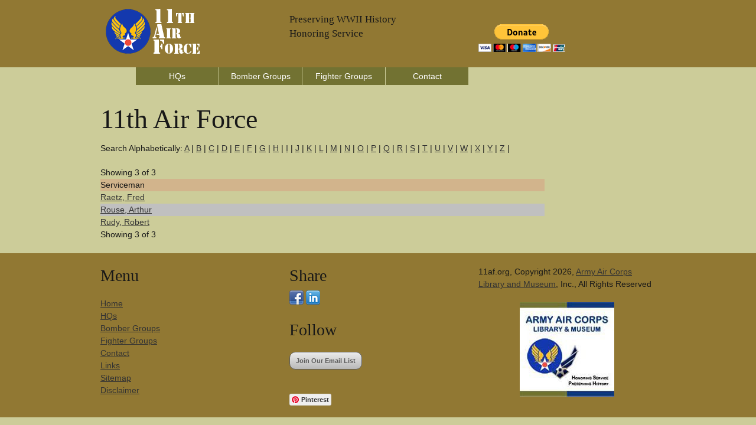

--- FILE ---
content_type: text/html;charset=UTF-8
request_url: https://www.11af.org/11th-air-force.cfm?ln=r
body_size: 2574
content:



<!DOCTYPE html>
<!--[if lt IE 7 ]><html class="ie ie6" lang="en"> <![endif]-->
<!--[if IE 7 ]><html class="ie ie7" lang="en"> <![endif]-->
<!--[if IE 8 ]><html class="ie ie8" lang="en"> <![endif]-->
<!--[if (gte IE 9)|!(IE)]><!--><html lang="en"> <!--<![endif]-->
<head>

	<!-- Basic Page Needs
  ================================================== -->
	<meta charset="utf-8">
	<title>11th Air Force - World War II  - "r" </title>
	<meta name="description" content="11th Air Force in WW2. European Theater.  Army Air Corps Library and Museum.  - r " />
	<meta name="keywords" content="" />
	<META NAME="robots" content="index,follow">
	<!-- need to update by new listing ? -->

	<!-- Mobile Specific Metas
  ================================================== -->
	<meta name="viewport" content="width=device-width, initial-scale=1, maximum-scale=1">

	<!-- CSS
  ================================================== -->
	<link rel="stylesheet" href="stylesheets/base.css">
	<link rel="stylesheet" href="stylesheets/skeleton.css">
	<link rel="stylesheet" href="stylesheets/layout.css">

	<!--[if lt IE 9]>
		<script src="http://html5shim.googlecode.com/svn/trunk/html5.js"></script>
	<![endif]-->

	<!-- Favicons
	================================================== -->
	<link rel="shortcut icon" href="images/logo.ico">
	<link rel="apple-touch-icon" href="images/apple-touch-icon.png">
	<link rel="apple-touch-icon" sizes="72x72" href="images/apple-touch-icon-72x72.png">
	<link rel="apple-touch-icon" sizes="114x114" href="images/apple-touch-icon-114x114.png">

	<!-- Google Fonts If Need Different
  	================================================== -->


	<!-- Google Analytics Code
  	================================================== -->
    
    
    
	<!-- Final Updates
  	================================================== -->
        
  

<!-- Please call pinit.js only once per page -->
<script type="text/javascript" async  data-pin-hover="true" src="//assets.pinterest.com/js/pinit.js"></script>
<meta name="p:domain_verify" content="09c162dd18fcdc4347801fd93e8cacab"/>

</head>
<body>



	<!-- Primary Page Layout
	================================================== -->

<!-- Super Container for entire site -->
<div class="super-container full-width" id="section-header" style="background:#917833;">

	<!-- 960 Container -->
	<div class="container">			
		
			<!-- Branding -->
			<div class="one-third column">
				<a href="/"><img src="images/11aflogo.png" alt="11th Air Force Website Logo" border="0" /></a>
			</div>
            <div class="one-third column">
        	<br class="clear">
               	<h5>Preserving WWII History</h5><h5>Honoring Service</h5>
                <p></p>
            </div>
            
			<!-- /End Branding -->
			<div class="one-third column">
        	<br class="clear">
						<p><form action="https://www.paypal.com/cgi-bin/webscr" method="post" target="_top">
<input type="hidden" name="cmd" value="_s-xclick">
<input type="hidden" name="hosted_button_id" value="YEMTQSP5HGXJA">
<input type="image" src="https://www.paypalobjects.com/en_US/i/btn/btn_donateCC_LG.gif" border="0" name="submit" alt="PayPal - The safer, easier way to pay online!">
<img alt="" border="0" src="https://www.paypalobjects.com/en_US/i/scr/pixel.gif" width="1" height="1">
</form>
</p>
            </div>
            
			
		<!-- /End header columns -->	
	
	</div>
	<!-- End 960 Container -->
	
</div>
<!-- End SuperContainer -->



<!-- Super Container -->
<div class="super-container full-width" id="section-topper">

	<!-- 960 Container -->
	<div class="container">		

			<div class="sixteen columns offset-by-one omega navigation">
				
			<!-- Responsive Nav - Displays when screen gets small enough -->
				<div id="responsive-nav">
		                
				<li> <a href="11th-air-force.cfm">HQs</a></li>    
                <li> <a href="bomber-groups.cfm">Bomber Groups</a></li>  
				<li> <a href="fighter-groups.cfm">Fighter Groups</a></li>  
				<li> <a href="contact.cfm">Contact</a></li>                
				
                </div>
				<!-- /End Responsive Nav -->
			</div>  
			<!-- /End main Nav -->	

	</div>
</div>


<!-- Super Container -->
<div class="super-container full-width" id="section-topper">

	<!-- 960 Container -->
	<div class="container">		
	<!-- Row Break -->

		<div class="sixteen columns">
        	<br class="clear">



<h1>11th Air Force</h1>
            
<p>Search Alphabetically: <a href="/11th-air-force.cfm?ln=a">A</a> | <a href="/11th-air-force.cfm?ln=b">B</a> | <a href="/11th-air-force.cfm?ln=c">C</a> | <a href="/11th-air-force.cfm?ln=d">D</a> | <a href="/11th-air-force.cfm?ln=e">E</a> | <a href="/11th-air-force.cfm?ln=f">F</a> | <a href="/11th-air-force.cfm?ln=g">G</a> | <a href="/11th-air-force.cfm?ln=h">H</a> | <a href="/11th-air-force.cfm?ln=i">I</a> | <a href="/11th-air-force.cfm?ln=j">J</a> | <a href="/11th-air-force.cfm?ln=k">K</a> | <a href="/11th-air-force.cfm?ln=l">L</a> | <a href="/11th-air-force.cfm?ln=m">M</a> | <a href="/11th-air-force.cfm?ln=n">N</a> | <a href="/11th-air-force.cfm?ln=o">O</a> | <a href="/11th-air-force.cfm?ln=p">P</a> | <a href="/11th-air-force.cfm?ln=q">Q</a> | <a href="/11th-air-force.cfm?ln=r">R</a> | <a href="/11th-air-force.cfm?ln=s">S</a> | <a href="/11th-air-force.cfm?ln=t">T</a> | <a href="/11th-air-force.cfm?ln=u">U</a> | <a href="/11th-air-force.cfm?ln=v">V</a> | <a href="/11th-air-force.cfm?ln=w">W</a> | <a href="/11th-air-force.cfm?ln=x">X</a> | <a href="/11th-air-force.cfm?ln=y">Y</a> | <a href="/11th-air-force.cfm?ln=z">Z</a> |</p>
        



<table width="100%" cellspacing="0">

<tr>

Showing 3 of 3 
</tr>

</table> 
  

<table width="80%">
<tr bgcolor="tan">
<td>Serviceman</td>
<td></td>
</tr>

      
	<tr>


     <TD><a href="raetz-fred-r0589-11bc.cfm">Raetz, Fred</a></TD>
	<TD>
   


   
    </TD>

      </tr>
      
	<tr bgcolor="silver">


     <TD><a href="rouse-arthur-r4480-11af.cfm">Rouse, Arthur</a></TD>
	<TD>
   


   
    </TD>

      </tr>
      
	<tr>


     <TD><a href="rudy-robert-r1184-11bc.cfm">Rudy, Robert</a></TD>
	<TD>
   


   
    </TD>

      </tr>
      

    </table>

<table width="100%" cellspacing="0">

<tr>

Showing 3 of 3 
</tr>

</table> 
      


    	<br class="clear" />


 
            
		</div>		
	<!-- /End Row Break-->	
	</div>
	<!-- /End 960 Container -->	
</div>
<!-- /End Super Container -->


<div class="super-container full-width" id="section-topper" style="background:#917833;">

	<div class="container">
    	<br class="clear" />
		<div class="one-third column">
			<h3>Menu</h3>
			<p><div id="responsive-nav" >
				 <a href="/">Home</a><br />
                 <a href="11th-air-force.cfm">HQs</a><br />
				 <a href="bomber-groups.cfm">Bomber Groups</a><br />             
				 <a href="fighter-groups.cfm">Fighter Groups</a><br />             
				 <a href="contact.cfm">Contact</a><br />
                 <a href="links.cfm">Links</a><br />
                 <a href="sitemap.xml">Sitemap</a><br />
                 <a href="disclaimer.html">Disclaimer</a><br />
              </div></p>
		</div>
		<div class="one-third column">
			<h3>Share</h3>
                        <p> 
                        <a href="https://www.facebook.com/sharer/sharer.php?u=http://www.11af.org/11th-air-force.cfm"><img src="images/facebook.png"></a>
                       <a href="https://www.linkedin.com/shareArticle?mini=true&url=http://www.11af.org/11th-air-force.cfm&title=&summary=&source="><img src="images/linkedin.png"></a>
                        
                        
                     	</p>
           	<h3>Follow</h5>
          	<p>
            <!-- BEGIN: Constant Contact Email List Form Button --><div><a href="http://visitor.r20.constantcontact.com/d.jsp?llr=8btteyrab&amp;p=oi&amp;m=1118575381563&amp;sit=jr65rrcjb&amp;f=3a142050-e524-4478-a501-cec379d55b46" class="button" style="border: 1px solid rgb(91, 91, 91); color: rgb(91, 91, 91); display: inline-block; padding: 8px 10px; text-shadow: none; border-radius: 10px; background-color: rgb(232, 232, 232);">Join Our Email List</a></div>
         	</p>   
            
            <p><a data-pin-do="buttonFollow" href="https://www.pinterest.com/aircorpsmuseum/">Pinterest</a> &nbsp;&nbsp;
				</p>
		</div>
		<div class="one-third column">
			<p>11af.org, Copyright 2026, <a href="http://www.armyaircorpsmuseum.org/wwii_11th_Air_Force.cfm">Army Air Corps Library and Museum</a>, Inc., All Rights Reserved</p>
            <p align="center"><a href="http://www.armyaircorpsmuseum.org/"><img src="images/aaclm-160x160.jpg" border="0" alt="Army Air Corps Museum Logo"></a></p>		</div>

	</div><!-- container -->
</div>


<!-- End Document
================================================== -->
<script defer src="https://static.cloudflareinsights.com/beacon.min.js/vcd15cbe7772f49c399c6a5babf22c1241717689176015" integrity="sha512-ZpsOmlRQV6y907TI0dKBHq9Md29nnaEIPlkf84rnaERnq6zvWvPUqr2ft8M1aS28oN72PdrCzSjY4U6VaAw1EQ==" data-cf-beacon='{"version":"2024.11.0","token":"0c6ae0be367345f8b57c16ece4e3c5d9","r":1,"server_timing":{"name":{"cfCacheStatus":true,"cfEdge":true,"cfExtPri":true,"cfL4":true,"cfOrigin":true,"cfSpeedBrain":true},"location_startswith":null}}' crossorigin="anonymous"></script>
</body>
</html>